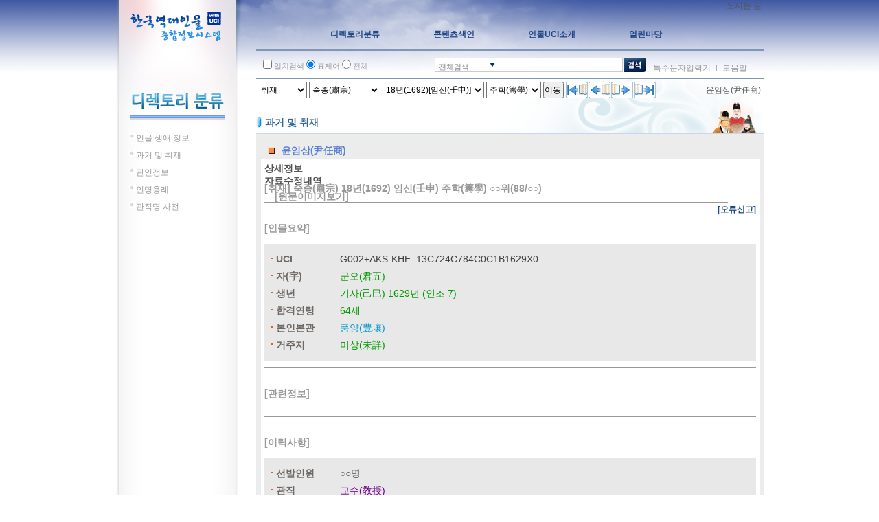

--- FILE ---
content_type: text/html;charset=UTF-8
request_url: http://people.aks.ac.kr/front/board/data/viewData.aks?dt=F&bbsCode=
body_size: 32062
content:
<!DOCTYPE html>
<html lang="ko">
<head>
	<script>if(typeof _rv == 'undefined')_rv='?v=20';</script>
<title>한국역대인물 종합정보 시스템 - 한국학중앙연구원</title>

	<meta http-equiv="Content-Type" content="text/html; charset=UTF-8">
	<!-- <meta http-equiv="Content-Script-Type" content="text/javascript"> -->
	<!-- <meta http-equiv="Content-Style-Type" content="text/css"> -->
	<meta http-equiv="X-UA-Compatible" content="IE=edge">
	<meta name="keywords" lang="ko" content="한국역대인물, 역대인물, 인물">
	<meta name="description" content="한국역대인물 종합정보 시스템">
	<meta name="robots" content="noindex,nofollow">
	<meta name="viewport" content="width=945">

	<link rel="stylesheet" type="text/css" href="/css/front/style_sub.css?v=20">
	<link rel="stylesheet" type="text/css" href="/css/front/style_tree.css?v=20">
	<link rel="stylesheet" type="text/css" href="/js/jQuery/plugins/jquery.pager/Pager_ext.css">
	<link rel="stylesheet" type="text/css" href="/js/jQuery/plugins/jquery-ui-1.7.2.custom/css/smoothness/jquery-ui-1.7.2.custom.css">
	<link rel="stylesheet" type="text/css" href="/css/front/board/board.css?v=20">

	<script  src="/js/jQuery/jquery-1.3.2.min.js"></script>
	<script  src="/js/utils.js?v=20"></script>
	<script src="/js/menu.js?v=20"></script>
	<script src="/js/searchbox.js?v=20"></script>
	<script src="/js/stt/setSttBasigInfo.js?v=20"></script>

	<script>
		$(document).ready(function() {
			setSttBasigInfo();
			
		});
	</script>
	<style type="text/css">
		body{background:white;}
		#main_wrapper{background:white;}
		#content_wrapper{background:white;}
	</style>
</head>
<body style="overflow:hidden;">
<div id="main_wrapper">
	<div id="content_wrapper">
		<div id="main_content">
			<script>if(typeof _rv == 'undefined')_rv='?v=20';</script>
<script src="/js/jQuery/plugins/jquery.pager/jquery.pager_ext.js"></script>

<script>
	var bcArray = JSON.parse(defaultIfEmpty("","[]"));
	$(document).ready(function() {
		var curPage = 1;
		var totalPage = 1613;
		var loginResult = "0";
		var userId = "";
		var writeUserId = "";
		var replyYn = "";

		if (curPage > 0) {
			$("#pager").pager({ pagenumber: 1, pagecount: 1613, buttonClickCallback: PageClick });
			for (var i = 1; i <= totalPage; i ++) {
				if (i == curPage)
					$('#selectPager').append("<option value='" + i + "' selected='selected'>" + i + "</option>");
				else
					$('#selectPager').append("<option value='" + i + "'>" + i + "</option>");
			}
		}
		$('#selectPager').change(function() {
			PageClick($('#selectPager').val());
		});
		$('#pageLine').change(function() {
			$('#form').attr("action", "/front/board/data/listData.aks?dt=F&contentId=");
			$('#form').submit();
		});
		$('#goSearch').click(function() {
			$('#form').attr("action", "/front/board/data/viewData.aks?curPage=1&dt=F&contentId=");
			$('#form').submit();
		});

		
		$('#modifyData, #deleteData').click(function() {
			var id = $(this).attr("id");
			if (id == "deleteData" && replyYn == "Y") {
				
				alert("답변이 달려있는 게시글은 삭제할 수 없습니다.");
				return;
			}

			if (writeUserId == "anonymous" || userId != writeUserId) {
				
				if($.inArray(Number("0"), bcArray) == -1) {
					showPopup("popupCheckPassword");
					$('#btnCheckPassword').val(id);
					return;
				}
			}

			if (id == "modifyData")
				modifyDataSubmit();
			else if (id == "deleteData")
				deleteDataSubmit();
		});

		
		$('#btnChangeBranch').click(function() {
			var bbsCode = $(this).val();

			var branch = $('#chBranch').val();
			var sBranch = "오류신고";
			if(branch == 4)
				sBranch = "수정보류";
			else if(branch == 3)
				sBranch = "수정완료";

			$.ajax({
				type:"POST"
				, async: false
				, data: {
					bbsCode: bbsCode
					, branch : branch
				}
				, url : "/front/board/data/changeBranch.aks"
				, success : function(r) {
					var result = JSON.parse(r).result;
					if(result == -1) {
						alert('관리자로 로그인하세요.')
						return;
					} else if(result == 0) {
						alert(bbsCode + '글을 "' + sBranch + '"로 변경하는 데 실패했습니다.\n\n관리자에게 문의하세요.');
						return;
					}

					alert(bbsCode + '글을 "' + sBranch + '"로 변경했습니다.');
					var url = "/front/board/data/viewData.aks?";
					url += "dt=F&contentId=&";
					url += "bbsCode=" + bbsCode;
					url += "&pageLine=15";
					url += "&curPage=1";
					url += "&searchType=";
					url += "&searchWord=";
					$(location).attr("href",url);

					return;
				}
			});
		});
	});

	PageClick = function(pageclickednumber) {
		if (isNaN(pageclickednumber))
			$('#curPage').val(pageclickednumber.replace("[", "").replace("]", ""));
		else
			$('#curPage').val(pageclickednumber);

		$('#form').attr("action", "/front/board/data/viewData.aks?dt=F&contentId=");
		$('#form').submit();
	};

	
	function modifyDataSubmit() {
		$('#form').attr("action", "/front/board/data/modifyData.aks?dt=F");
		$('#form').submit();
	};

	
	function deleteDataSubmit() {
		

		if (confirm("정말 삭제하시겠습니까?")) {
			$('#form').attr("action", "/front/board/data/deleteDataProc.aks?dt=F");
			$('#form').submit();
		}
	};

	function boardSearch() {
		$('#form').attr("action", "/front/board/data/viewData.aks?curPage=1&dt=F&contentId=");
		$('#form').submit();
	}

	function goWrite(countWriteToday, userDiv) {
		if(userDiv != 'A' && countWriteToday > 0) {
			alert('오류신고는 개인당 1일에 1개만 올릴 수 있습니다.');
			return;
		}
		window.location.href = "/front/board/data/writeData.aks?dt=F&contentId=";
	}
</script>

<form id="form" method="post" action="javascript:boardSearch();" autocomplete="off">
	<input type="hidden" id="targetUrl" name="targetUrl" value="" />
	<input type="hidden" id="targetUrlName" name="targetUrlName" value="" />
	<input type="hidden" id="contentId" name="contentId" value="" />

	<div id="subtitle_wrapper" style="background:initial;border-bottom:1px solid #C9D7EC;">
				<div class="navigation">&nbsp;</div>
				<div class="subtitle">
					<img src="/images/i_06.gif?v=20" width="10" height="19" style="vertical-align:middle;" alt="오류신고"> <span class="mtitle">오류신고</span>
					<span class="stitle"></span>
				</div>
			</div>
		<div id="contentBody">
		<div id="contentBody_title">
			<div style="height: 5px;">&nbsp;</div>
			<span>
				<ul style="padding:4px 0 4px 26px; color:#af5b13; font-weight:bold; line-height:1.6em;">
					<li style="list-style: square;">입력 오류나 원본 오류에 대한 “오류신고”만 하십시오.</li>
					<li style="list-style: square;">오류신고는 <u>개인당 1일에 1개만</u> 올려주시고, 게시글에는 한 인물(기사 또는 항목)에 대한 내용만 신고하십시오.</li>
					<li style="list-style: square;">게시판의 운영 취지에 맞지 않는 게시물은 삭제될 수 있습니다.</li>
					</ul>
			</span>
		</div>
		<div style="height: 20px;">&nbsp;</div>

		<div id="contentBodyMain">
			<table style="width:739px;">
				<tr>
					<td style="height:25px; border-style:solid; border-width:1px; border-spacing:1px; border-color:#C2DDED; padding-left:10px;" class="title1">
						<span class="text_black">
							No. 0&nbsp;
							</span>
						<span class="text_b_oragne"></span>
					</td>
				</tr>
				<tr>
					<td style="height:22px; border-style:solid; border-width:1px; border-spacing:1px; border-color:#C2DDED; padding-left:10px; text-align:right;" class="td_11t">
						<strong class="text_11">이름</strong> :  &nbsp;&nbsp;
						<strong class="text_11">등록일</strong> :  &nbsp;&nbsp;
						<strong class="text_11">조회수</strong> : 0 &nbsp;&nbsp;
					</td>
				</tr>
				<tr>
					<td style="height:22px; border-style:solid; border-width:1px; border-spacing:1px; border-color:#C2DDED; padding-left:10px; text-align:right;" class="td_11t">
						</td>
				</tr>
				<tr>
					<td style="height:22px; max-width:670px; word-break: break-word; border-style:solid; border-width:1px; border-spacing:1px; border-color:#C2DDED; padding: 20px;" class="td_content">
						</td>
				</tr>
				</table>

			<div style="height: 10px;">&nbsp;</div>

			<div style="height: 10px;">&nbsp;</div>
			<table style="width:740px; height:30px;">
				<tr>
					<td style="text-align:right;">
						<input type="hidden" name="curPage" id="curPage" value="1" />
						<input type="hidden" name="bbsCode" id="bbsCode" value="0" />
						<span class="text_11">목록개수</span>
						<select name="pageLine" id="pageLine" style="width:50px;">
							<option value="15" selected="selected">15</option>
							<option value="20" >20</option>
							<option value="30" >30</option>
							<option value="50" >50</option>
							<option value="100" >100</option>
						</select>
					</td>
				</tr>
			</table>
			<table style="width: 740px;">
				<tr>
					<td style="width:60px; height:25px; text-align:center; border-style:solid; border-width:1px; border-spacing:1px; border-color:#C2DDED;" class="title1">게시글 ID</td>
					<td style="width:70px; height:25px; text-align:center; border-style:solid; border-width:1px; border-spacing:1px; border-color:#C2DDED;" class="title1">분류</td>
					<td style="text-align:center; border-style:solid; border-width:1px; border-spacing:1px; border-color:#C2DDED;" class="title1">제목</td>
					<td style="width:70px; text-align:center; border-style:solid; border-width:1px; border-spacing:1px; border-color:#C2DDED;" class="title1">이름</td>
					<td style="width:80px; text-align:center; border-style:solid; border-width:1px; border-spacing:1px; border-color:#C2DDED;" class="title1">등록일</td>
					<td style="width:50px; text-align:center; border-style:solid; border-width:1px; border-spacing:1px; border-color:#C2DDED;" class="title1">조회수</td>
				</tr>
				<tr>
						<td style="height:22px; text-align:center; border-style:solid; border-width:1px; border-spacing:1px; border-color:#C2DDED;" class="title2">26075</td>
						<td style="text-align:center; border-style:solid; border-width:1px; border-spacing:1px; border-color:#C2DDED;" class="title2">
							수정완료</td>
						<td style="border-style:solid; border-width:1px; border-spacing:1px; border-color:#C2DDED; padding:3px 10px 2px;" class="title2">
							<a href="/front/board/data/viewData.aks?dt=F&contentId=&bbsCode=26075&amp;pageLine=15&amp;curPage=1&amp;searchType=&amp;searchWord=">관련 정보(1500년대)와 상세내역(1900년대)이 일치하지 않습니다</a>
						</td>
						<td style="text-align:center; border-style:solid; border-width:1px; border-spacing:1px; border-color:#C2DDED;" class="title2">강명구</td>
						<td style="text-align:center; border-style:solid; border-width:1px; border-spacing:1px; border-color:#C2DDED;" class="title2">2020-08-07</td>
						<td style="text-align:center; border-style:solid; border-width:1px; border-spacing:1px; border-color:#C2DDED;" class="title2">39223</td>
					</tr>
					<tr>
						<td style="height:22px; text-align:center; border-style:solid; border-width:1px; border-spacing:1px; border-color:#C2DDED;" class="title2">26072</td>
						<td style="text-align:center; border-style:solid; border-width:1px; border-spacing:1px; border-color:#C2DDED;" class="title2">
							수정완료</td>
						<td style="border-style:solid; border-width:1px; border-spacing:1px; border-color:#C2DDED; padding:3px 10px 2px;" class="title2">
							<a href="/front/board/data/viewData.aks?dt=F&contentId=&bbsCode=26072&amp;pageLine=15&amp;curPage=1&amp;searchType=&amp;searchWord=">이효독(李孝篤)의 몰년</a>
						</td>
						<td style="text-align:center; border-style:solid; border-width:1px; border-spacing:1px; border-color:#C2DDED;" class="title2">전문윤</td>
						<td style="text-align:center; border-style:solid; border-width:1px; border-spacing:1px; border-color:#C2DDED;" class="title2">2020-08-06</td>
						<td style="text-align:center; border-style:solid; border-width:1px; border-spacing:1px; border-color:#C2DDED;" class="title2">6587</td>
					</tr>
					<tr>
						<td style="height:22px; text-align:center; border-style:solid; border-width:1px; border-spacing:1px; border-color:#C2DDED;" class="title2">26071</td>
						<td style="text-align:center; border-style:solid; border-width:1px; border-spacing:1px; border-color:#C2DDED;" class="title2">
							오류신고</td>
						<td style="border-style:solid; border-width:1px; border-spacing:1px; border-color:#C2DDED; padding:3px 10px 2px;" class="title2">
							<a href="/front/board/data/viewData.aks?dt=F&contentId=&bbsCode=26071&amp;pageLine=15&amp;curPage=1&amp;searchType=&amp;searchWord=">이역(李𡸑)공의 휘자 수정 신청 </a>
						</td>
						<td style="text-align:center; border-style:solid; border-width:1px; border-spacing:1px; border-color:#C2DDED;" class="title2">정원종</td>
						<td style="text-align:center; border-style:solid; border-width:1px; border-spacing:1px; border-color:#C2DDED;" class="title2">2020-08-05</td>
						<td style="text-align:center; border-style:solid; border-width:1px; border-spacing:1px; border-color:#C2DDED;" class="title2">932</td>
					</tr>
					<tr>
						<td style="height:22px; text-align:center; border-style:solid; border-width:1px; border-spacing:1px; border-color:#C2DDED;" class="title2">26073</td>
						<td style="text-align:center; border-style:solid; border-width:1px; border-spacing:1px; border-color:#C2DDED;" class="title2">
							수정보류</td>
						<td style="border-style:solid; border-width:1px; border-spacing:1px; border-color:#C2DDED; padding:3px 10px 2px;" class="title2">
							<img style="height:13px; border:0px; vertical-align:middle; width:16px;" src="/imgs/icon_reply.gif" alt="" />&nbsp;<a href="/front/board/data/viewData.aks?dt=F&contentId=&bbsCode=26073&amp;pageLine=15&amp;curPage=1&amp;searchType=&amp;searchWord=">답변 드립니다.</a>
						</td>
						<td style="text-align:center; border-style:solid; border-width:1px; border-spacing:1px; border-color:#C2DDED;" class="title2">운영자</td>
						<td style="text-align:center; border-style:solid; border-width:1px; border-spacing:1px; border-color:#C2DDED;" class="title2">2020-08-06</td>
						<td style="text-align:center; border-style:solid; border-width:1px; border-spacing:1px; border-color:#C2DDED;" class="title2">905</td>
					</tr>
					<tr>
						<td style="height:22px; text-align:center; border-style:solid; border-width:1px; border-spacing:1px; border-color:#C2DDED;" class="title2">26070</td>
						<td style="text-align:center; border-style:solid; border-width:1px; border-spacing:1px; border-color:#C2DDED;" class="title2">
							수정완료</td>
						<td style="border-style:solid; border-width:1px; border-spacing:1px; border-color:#C2DDED; padding:3px 10px 2px;" class="title2">
							<a href="/front/board/data/viewData.aks?dt=F&contentId=&bbsCode=26070&amp;pageLine=15&amp;curPage=1&amp;searchType=&amp;searchWord=">졸년등재외</a>
						</td>
						<td style="text-align:center; border-style:solid; border-width:1px; border-spacing:1px; border-color:#C2DDED;" class="title2">이병석</td>
						<td style="text-align:center; border-style:solid; border-width:1px; border-spacing:1px; border-color:#C2DDED;" class="title2">2020-08-05</td>
						<td style="text-align:center; border-style:solid; border-width:1px; border-spacing:1px; border-color:#C2DDED;" class="title2">722</td>
					</tr>
					<tr>
						<td style="height:22px; text-align:center; border-style:solid; border-width:1px; border-spacing:1px; border-color:#C2DDED;" class="title2">26069</td>
						<td style="text-align:center; border-style:solid; border-width:1px; border-spacing:1px; border-color:#C2DDED;" class="title2">
							수정완료</td>
						<td style="border-style:solid; border-width:1px; border-spacing:1px; border-color:#C2DDED; padding:3px 10px 2px;" class="title2">
							<a href="/front/board/data/viewData.aks?dt=F&contentId=&bbsCode=26069&amp;pageLine=15&amp;curPage=1&amp;searchType=&amp;searchWord=">이중현(李仲賢)의 생몰년</a>
						</td>
						<td style="text-align:center; border-style:solid; border-width:1px; border-spacing:1px; border-color:#C2DDED;" class="title2">전문윤</td>
						<td style="text-align:center; border-style:solid; border-width:1px; border-spacing:1px; border-color:#C2DDED;" class="title2">2020-08-05</td>
						<td style="text-align:center; border-style:solid; border-width:1px; border-spacing:1px; border-color:#C2DDED;" class="title2">783</td>
					</tr>
					<tr>
						<td style="height:22px; text-align:center; border-style:solid; border-width:1px; border-spacing:1px; border-color:#C2DDED;" class="title2">26068</td>
						<td style="text-align:center; border-style:solid; border-width:1px; border-spacing:1px; border-color:#C2DDED;" class="title2">
							수정완료</td>
						<td style="border-style:solid; border-width:1px; border-spacing:1px; border-color:#C2DDED; padding:3px 10px 2px;" class="title2">
							<a href="/front/board/data/viewData.aks?dt=F&contentId=&bbsCode=26068&amp;pageLine=15&amp;curPage=1&amp;searchType=&amp;searchWord=">신형(申泂)의 몰년</a>
						</td>
						<td style="text-align:center; border-style:solid; border-width:1px; border-spacing:1px; border-color:#C2DDED;" class="title2">전문윤</td>
						<td style="text-align:center; border-style:solid; border-width:1px; border-spacing:1px; border-color:#C2DDED;" class="title2">2020-08-04</td>
						<td style="text-align:center; border-style:solid; border-width:1px; border-spacing:1px; border-color:#C2DDED;" class="title2">770</td>
					</tr>
					<tr>
						<td style="height:22px; text-align:center; border-style:solid; border-width:1px; border-spacing:1px; border-color:#C2DDED;" class="title2">26067</td>
						<td style="text-align:center; border-style:solid; border-width:1px; border-spacing:1px; border-color:#C2DDED;" class="title2">
							수정완료</td>
						<td style="border-style:solid; border-width:1px; border-spacing:1px; border-color:#C2DDED; padding:3px 10px 2px;" class="title2">
							<a href="/front/board/data/viewData.aks?dt=F&contentId=&bbsCode=26067&amp;pageLine=15&amp;curPage=1&amp;searchType=&amp;searchWord=">민효증(閔孝曾)의 생몰년</a>
						</td>
						<td style="text-align:center; border-style:solid; border-width:1px; border-spacing:1px; border-color:#C2DDED;" class="title2">전문윤</td>
						<td style="text-align:center; border-style:solid; border-width:1px; border-spacing:1px; border-color:#C2DDED;" class="title2">2020-08-03</td>
						<td style="text-align:center; border-style:solid; border-width:1px; border-spacing:1px; border-color:#C2DDED;" class="title2">877</td>
					</tr>
					<tr>
						<td style="height:22px; text-align:center; border-style:solid; border-width:1px; border-spacing:1px; border-color:#C2DDED;" class="title2">26066</td>
						<td style="text-align:center; border-style:solid; border-width:1px; border-spacing:1px; border-color:#C2DDED;" class="title2">
							수정완료</td>
						<td style="border-style:solid; border-width:1px; border-spacing:1px; border-color:#C2DDED; padding:3px 10px 2px;" class="title2">
							<a href="/front/board/data/viewData.aks?dt=F&contentId=&bbsCode=26066&amp;pageLine=15&amp;curPage=1&amp;searchType=&amp;searchWord=">행장 및 묘갈명 참조 내용추가 요청</a>
						</td>
						<td style="text-align:center; border-style:solid; border-width:1px; border-spacing:1px; border-color:#C2DDED;" class="title2">윤여범</td>
						<td style="text-align:center; border-style:solid; border-width:1px; border-spacing:1px; border-color:#C2DDED;" class="title2">2020-08-03</td>
						<td style="text-align:center; border-style:solid; border-width:1px; border-spacing:1px; border-color:#C2DDED;" class="title2">607</td>
					</tr>
					<tr>
						<td style="height:22px; text-align:center; border-style:solid; border-width:1px; border-spacing:1px; border-color:#C2DDED;" class="title2">26065</td>
						<td style="text-align:center; border-style:solid; border-width:1px; border-spacing:1px; border-color:#C2DDED;" class="title2">
							수정완료</td>
						<td style="border-style:solid; border-width:1px; border-spacing:1px; border-color:#C2DDED; padding:3px 10px 2px;" class="title2">
							<a href="/front/board/data/viewData.aks?dt=F&contentId=&bbsCode=26065&amp;pageLine=15&amp;curPage=1&amp;searchType=&amp;searchWord=">이성규(李聖䂓)[안항(鴈行)] 제 휘자 수정 신청</a>
						</td>
						<td style="text-align:center; border-style:solid; border-width:1px; border-spacing:1px; border-color:#C2DDED;" class="title2">정원종</td>
						<td style="text-align:center; border-style:solid; border-width:1px; border-spacing:1px; border-color:#C2DDED;" class="title2">2020-08-03</td>
						<td style="text-align:center; border-style:solid; border-width:1px; border-spacing:1px; border-color:#C2DDED;" class="title2">784</td>
					</tr>
					<tr>
						<td style="height:22px; text-align:center; border-style:solid; border-width:1px; border-spacing:1px; border-color:#C2DDED;" class="title2">26064</td>
						<td style="text-align:center; border-style:solid; border-width:1px; border-spacing:1px; border-color:#C2DDED;" class="title2">
							수정완료</td>
						<td style="border-style:solid; border-width:1px; border-spacing:1px; border-color:#C2DDED; padding:3px 10px 2px;" class="title2">
							<a href="/front/board/data/viewData.aks?dt=F&contentId=&bbsCode=26064&amp;pageLine=15&amp;curPage=1&amp;searchType=&amp;searchWord=">이혼(李渾)의 몰년</a>
						</td>
						<td style="text-align:center; border-style:solid; border-width:1px; border-spacing:1px; border-color:#C2DDED;" class="title2">전문윤</td>
						<td style="text-align:center; border-style:solid; border-width:1px; border-spacing:1px; border-color:#C2DDED;" class="title2">2020-08-02</td>
						<td style="text-align:center; border-style:solid; border-width:1px; border-spacing:1px; border-color:#C2DDED;" class="title2">631</td>
					</tr>
					<tr>
						<td style="height:22px; text-align:center; border-style:solid; border-width:1px; border-spacing:1px; border-color:#C2DDED;" class="title2">26063</td>
						<td style="text-align:center; border-style:solid; border-width:1px; border-spacing:1px; border-color:#C2DDED;" class="title2">
							수정완료</td>
						<td style="border-style:solid; border-width:1px; border-spacing:1px; border-color:#C2DDED; padding:3px 10px 2px;" class="title2">
							<a href="/front/board/data/viewData.aks?dt=F&contentId=&bbsCode=26063&amp;pageLine=15&amp;curPage=1&amp;searchType=&amp;searchWord=">처부등재외</a>
						</td>
						<td style="text-align:center; border-style:solid; border-width:1px; border-spacing:1px; border-color:#C2DDED;" class="title2">이병석</td>
						<td style="text-align:center; border-style:solid; border-width:1px; border-spacing:1px; border-color:#C2DDED;" class="title2">2020-08-02</td>
						<td style="text-align:center; border-style:solid; border-width:1px; border-spacing:1px; border-color:#C2DDED;" class="title2">523</td>
					</tr>
					<tr>
						<td style="height:22px; text-align:center; border-style:solid; border-width:1px; border-spacing:1px; border-color:#C2DDED;" class="title2">26062</td>
						<td style="text-align:center; border-style:solid; border-width:1px; border-spacing:1px; border-color:#C2DDED;" class="title2">
							수정완료</td>
						<td style="border-style:solid; border-width:1px; border-spacing:1px; border-color:#C2DDED; padding:3px 10px 2px;" class="title2">
							<a href="/front/board/data/viewData.aks?dt=F&contentId=&bbsCode=26062&amp;pageLine=15&amp;curPage=1&amp;searchType=&amp;searchWord=">안후직(安後稷)공의 부친 휘자 수정 신청 </a>
						</td>
						<td style="text-align:center; border-style:solid; border-width:1px; border-spacing:1px; border-color:#C2DDED;" class="title2">정원종</td>
						<td style="text-align:center; border-style:solid; border-width:1px; border-spacing:1px; border-color:#C2DDED;" class="title2">2020-08-02</td>
						<td style="text-align:center; border-style:solid; border-width:1px; border-spacing:1px; border-color:#C2DDED;" class="title2">13480</td>
					</tr>
					<tr>
						<td style="height:22px; text-align:center; border-style:solid; border-width:1px; border-spacing:1px; border-color:#C2DDED;" class="title2">26061</td>
						<td style="text-align:center; border-style:solid; border-width:1px; border-spacing:1px; border-color:#C2DDED;" class="title2">
							수정완료</td>
						<td style="border-style:solid; border-width:1px; border-spacing:1px; border-color:#C2DDED; padding:3px 10px 2px;" class="title2">
							<a href="/front/board/data/viewData.aks?dt=F&contentId=&bbsCode=26061&amp;pageLine=15&amp;curPage=1&amp;searchType=&amp;searchWord=">남이(南怡)의 생년</a>
						</td>
						<td style="text-align:center; border-style:solid; border-width:1px; border-spacing:1px; border-color:#C2DDED;" class="title2">전문윤</td>
						<td style="text-align:center; border-style:solid; border-width:1px; border-spacing:1px; border-color:#C2DDED;" class="title2">2020-08-01</td>
						<td style="text-align:center; border-style:solid; border-width:1px; border-spacing:1px; border-color:#C2DDED;" class="title2">571</td>
					</tr>
					<tr>
						<td style="height:22px; text-align:center; border-style:solid; border-width:1px; border-spacing:1px; border-color:#C2DDED;" class="title2">26060</td>
						<td style="text-align:center; border-style:solid; border-width:1px; border-spacing:1px; border-color:#C2DDED;" class="title2">
							수정완료</td>
						<td style="border-style:solid; border-width:1px; border-spacing:1px; border-color:#C2DDED; padding:3px 10px 2px;" class="title2">
							<a href="/front/board/data/viewData.aks?dt=F&contentId=&bbsCode=26060&amp;pageLine=15&amp;curPage=1&amp;searchType=&amp;searchWord=">안헌규(安獻規)공의 휘자 수정 신청</a>
						</td>
						<td style="text-align:center; border-style:solid; border-width:1px; border-spacing:1px; border-color:#C2DDED;" class="title2">정원종</td>
						<td style="text-align:center; border-style:solid; border-width:1px; border-spacing:1px; border-color:#C2DDED;" class="title2">2020-08-01</td>
						<td style="text-align:center; border-style:solid; border-width:1px; border-spacing:1px; border-color:#C2DDED;" class="title2">1922</td>
					</tr>
					</table>
			<table style="width:740px;">
				<tr>
					<td style="height:15px;"></td>
				</tr>
				<tr>
					<td style="height:15px; text-align:right;">
						<!-- <a href="javascript:void(0);"> -->
										<!-- </a> -->
									<!-- <a href="javascript:void(0);"> -->
										<!-- </a> -->
									<a href="/front/board/data/listData.aks?dt=F&contentId=&pageLine=15&amp;curPage=1&amp;searchType=&amp;searchWord=">
							<img src="/images/b_list.gif?v=20" style="width:44px; height:17px; border:0px;" alt="목록" />
						</a>
					</td>
				</tr>
				<tr>
					<td>
						<div style="height: 10px;">&nbsp;</div>
						<div id="paging">
							<div id="selectPaging"><select id="selectPager"></select></div>
							<div id="pager"></div>
						</div>
					</td>
				</tr>
			</table>
			<table style="width:740px; height:30px;">
				<tr>
					<td style="text-align:center; width:100%;">
						<table style="margin:auto;">
							<tr>
								<td style="height:25px; width:83px; text-align:left;">
									<select name="searchType" id="searchType" style="width:80px;">
										<option value="title" >제목</option>
										<option value="conts" >내용</option>
										<option value="userName" >이름</option>
										<option value="bbsCode" >게시글 ID</option>
										<option value="title+conts" >제목+내용</option>
									</select>
								</td>
								<td>
									<input type="text" name="searchWord" id="searchWord" value="" style="width:200px;" />
								</td>
								<td style="width:50px; text-align:center;"><img src="/images/b_search2.gif?v=20" id="goSearch" style="width:44px; height:17px; border:0px; vertical-align:middle;" alt="검색" /></td>
							</tr>
							<tr>
								<td colspan="3" style="text-align:left; padding-top:4px;">
									분류 :&nbsp;
									<input name="searchBranch" type="radio" value="" style="vertical-align:middle;" checked="checked" />전체
									&nbsp;<input name="searchBranch" type="radio" value="1" style="vertical-align:middle;"  />오류신고
									&nbsp;<input name="searchBranch" type="radio" value="4" style="vertical-align:middle;"  />수정보류
									&nbsp;<input name="searchBranch" type="radio" value="3" style="vertical-align:middle;"  />수정완료
									&nbsp;<input name="searchBranch" type="radio" value="0" style="vertical-align:middle;"  />수정요청
									&nbsp;<input name="searchBranch" type="radio" value="2" style="vertical-align:middle;"  />기타의견
								</td>
							</tr>
						</table>
					</td>
				</tr>
			</table>
			<div style="height: 30px;">&nbsp;</div>
			</div>
		</div>
</form>

<script>if(typeof _rv == 'undefined')_rv='?v=20';</script>
<link href="https://fonts.googleapis.com/icon?family=Material+Icons" rel="stylesheet">

<div id="popupCheckPassword" class="popup popup_width_400">
	<div class="popup_header">
		<h4><i class="material-icons">filter_b_and_w</i> 확인번호</h4>
		<a href="javascript:void(0);" class="_btnCancel"><i class="material-icons">highlight_off</i></a>
	</div>
	<div class="popup_container">
		<div class="popup_content">
			<div class="popup_section">
				<span>확인번호 : </span><input type="text" id="writePassword" name="writePassword" value="" autocomplete="off" style="width:256px;">
			</div>
			<div class="popup_section popup_section_button">
				<button type="button" id="btnCheckPassword" value="" class="popup_button"><i class="material-icons" style="color:#5481e0">check</i> 확 인</button>
				<button type="button" value="" class="_btnCancel popup_button"><i class="material-icons" style="color:#5481e0">close</i> 취 소</button>
			</div>
		</div>
	</div>
</div>

<script>
	
	function hidePopup() {
		$(".popup").hide();
	}

	
	function showPopup(popupId) {
		$popupObj = $("#" + popupId);
		$popupObj.show();
		$("#writePassword").focus();

		var left = ($(window).scrollLeft() + $(window).width() - $popupObj.width() ) / 2;
		var top =  ($(window).scrollTop()  + $(window).height() - $popupObj.height()) / 2;
		$popupObj.css({'left':left,'top':top});
	}

	
	$('._btnCancel').click(function() {
		$("#writePassword").val("");
		hidePopup();
	});

	
	$('#btnCheckPassword').click(function() {
		if(isEmpty($("#writePassword").val())) {
			alert("확인번호를 입력하세요.");
			$("#writePassword").focus();
			return;
		}

		$.ajax({
			type: "POST"
			, url : "/front/board/data/checkPassword.aks"
			, data : {
				bbsCode : "0"
				, writePassword : $("#writePassword").val()
			}
			, success : function(result) {
				result = JSON.parse(result);
				if(!result.checkPasswordResult) {
					alert("확인번호(비밀번호)가 틀립니다.");
					$("#writePassword").val("");
					hidePopup();
					return;
				}

				if($('#btnCheckPassword').val() == "modifyData")
					modifyDataSubmit();
				else if($('#btnCheckPassword').val() == "deleteData")
					deleteDataSubmit();
			}
		});
	});
</script>
</div>
	</div>
</div>
</body>
</html>
